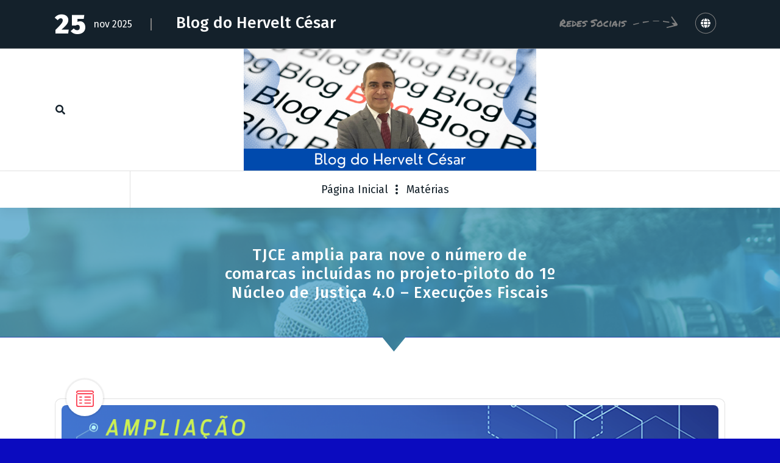

--- FILE ---
content_type: text/html; charset=UTF-8
request_url: https://herveltcesar.com.br/tjce-amplia-para-nove-o-numero-de-comarcas-incluidas-no-projeto-piloto-do-1o-nucleo-de-justica-4-0-execucoes-fiscais/
body_size: 18946
content:
<!DOCTYPE html>
<html lang="pt-BR">
	<head>
		<meta charset="UTF-8">
		<meta name="viewport" content="width=device-width, initial-scale=1">
		<link rel="profile" href="https://gmpg.org/xfn/11">
					<link rel="pingback" href="https://herveltcesar.com.br/xmlrpc.php">
		
		<title>TJCE amplia para nove o número de comarcas incluídas no projeto-piloto do 1º Núcleo de Justiça 4.0 – Execuções Fiscais &#8211; Blog do Hervelt César</title>
<meta name='robots' content='max-image-preview:large' />
	<style>img:is([sizes="auto" i], [sizes^="auto," i]) { contain-intrinsic-size: 3000px 1500px }</style>
	<link rel='dns-prefetch' href='//fonts.googleapis.com' />
<link rel='dns-prefetch' href='//use.fontawesome.com' />
<link rel="alternate" type="application/rss+xml" title="Feed para Blog do Hervelt César &raquo;" href="https://herveltcesar.com.br/feed/" />
<link rel="alternate" type="application/rss+xml" title="Feed de comentários para Blog do Hervelt César &raquo;" href="https://herveltcesar.com.br/comments/feed/" />
<link rel="alternate" type="application/rss+xml" title="Feed de comentários para Blog do Hervelt César &raquo; TJCE amplia para nove o número de comarcas incluídas no projeto-piloto do 1º Núcleo de Justiça 4.0 – Execuções Fiscais" href="https://herveltcesar.com.br/tjce-amplia-para-nove-o-numero-de-comarcas-incluidas-no-projeto-piloto-do-1o-nucleo-de-justica-4-0-execucoes-fiscais/feed/" />
<script type="text/javascript">
/* <![CDATA[ */
window._wpemojiSettings = {"baseUrl":"https:\/\/s.w.org\/images\/core\/emoji\/16.0.1\/72x72\/","ext":".png","svgUrl":"https:\/\/s.w.org\/images\/core\/emoji\/16.0.1\/svg\/","svgExt":".svg","source":{"concatemoji":"https:\/\/herveltcesar.com.br\/wp-includes\/js\/wp-emoji-release.min.js?ver=6.8.3"}};
/*! This file is auto-generated */
!function(s,n){var o,i,e;function c(e){try{var t={supportTests:e,timestamp:(new Date).valueOf()};sessionStorage.setItem(o,JSON.stringify(t))}catch(e){}}function p(e,t,n){e.clearRect(0,0,e.canvas.width,e.canvas.height),e.fillText(t,0,0);var t=new Uint32Array(e.getImageData(0,0,e.canvas.width,e.canvas.height).data),a=(e.clearRect(0,0,e.canvas.width,e.canvas.height),e.fillText(n,0,0),new Uint32Array(e.getImageData(0,0,e.canvas.width,e.canvas.height).data));return t.every(function(e,t){return e===a[t]})}function u(e,t){e.clearRect(0,0,e.canvas.width,e.canvas.height),e.fillText(t,0,0);for(var n=e.getImageData(16,16,1,1),a=0;a<n.data.length;a++)if(0!==n.data[a])return!1;return!0}function f(e,t,n,a){switch(t){case"flag":return n(e,"\ud83c\udff3\ufe0f\u200d\u26a7\ufe0f","\ud83c\udff3\ufe0f\u200b\u26a7\ufe0f")?!1:!n(e,"\ud83c\udde8\ud83c\uddf6","\ud83c\udde8\u200b\ud83c\uddf6")&&!n(e,"\ud83c\udff4\udb40\udc67\udb40\udc62\udb40\udc65\udb40\udc6e\udb40\udc67\udb40\udc7f","\ud83c\udff4\u200b\udb40\udc67\u200b\udb40\udc62\u200b\udb40\udc65\u200b\udb40\udc6e\u200b\udb40\udc67\u200b\udb40\udc7f");case"emoji":return!a(e,"\ud83e\udedf")}return!1}function g(e,t,n,a){var r="undefined"!=typeof WorkerGlobalScope&&self instanceof WorkerGlobalScope?new OffscreenCanvas(300,150):s.createElement("canvas"),o=r.getContext("2d",{willReadFrequently:!0}),i=(o.textBaseline="top",o.font="600 32px Arial",{});return e.forEach(function(e){i[e]=t(o,e,n,a)}),i}function t(e){var t=s.createElement("script");t.src=e,t.defer=!0,s.head.appendChild(t)}"undefined"!=typeof Promise&&(o="wpEmojiSettingsSupports",i=["flag","emoji"],n.supports={everything:!0,everythingExceptFlag:!0},e=new Promise(function(e){s.addEventListener("DOMContentLoaded",e,{once:!0})}),new Promise(function(t){var n=function(){try{var e=JSON.parse(sessionStorage.getItem(o));if("object"==typeof e&&"number"==typeof e.timestamp&&(new Date).valueOf()<e.timestamp+604800&&"object"==typeof e.supportTests)return e.supportTests}catch(e){}return null}();if(!n){if("undefined"!=typeof Worker&&"undefined"!=typeof OffscreenCanvas&&"undefined"!=typeof URL&&URL.createObjectURL&&"undefined"!=typeof Blob)try{var e="postMessage("+g.toString()+"("+[JSON.stringify(i),f.toString(),p.toString(),u.toString()].join(",")+"));",a=new Blob([e],{type:"text/javascript"}),r=new Worker(URL.createObjectURL(a),{name:"wpTestEmojiSupports"});return void(r.onmessage=function(e){c(n=e.data),r.terminate(),t(n)})}catch(e){}c(n=g(i,f,p,u))}t(n)}).then(function(e){for(var t in e)n.supports[t]=e[t],n.supports.everything=n.supports.everything&&n.supports[t],"flag"!==t&&(n.supports.everythingExceptFlag=n.supports.everythingExceptFlag&&n.supports[t]);n.supports.everythingExceptFlag=n.supports.everythingExceptFlag&&!n.supports.flag,n.DOMReady=!1,n.readyCallback=function(){n.DOMReady=!0}}).then(function(){return e}).then(function(){var e;n.supports.everything||(n.readyCallback(),(e=n.source||{}).concatemoji?t(e.concatemoji):e.wpemoji&&e.twemoji&&(t(e.twemoji),t(e.wpemoji)))}))}((window,document),window._wpemojiSettings);
/* ]]> */
</script>

<style id='wp-emoji-styles-inline-css' type='text/css'>

	img.wp-smiley, img.emoji {
		display: inline !important;
		border: none !important;
		box-shadow: none !important;
		height: 1em !important;
		width: 1em !important;
		margin: 0 0.07em !important;
		vertical-align: -0.1em !important;
		background: none !important;
		padding: 0 !important;
	}
</style>
<link rel='stylesheet' id='wp-block-library-css' href='https://herveltcesar.com.br/wp-includes/css/dist/block-library/style.min.css?ver=6.8.3' type='text/css' media='all' />
<style id='classic-theme-styles-inline-css' type='text/css'>
/*! This file is auto-generated */
.wp-block-button__link{color:#fff;background-color:#32373c;border-radius:9999px;box-shadow:none;text-decoration:none;padding:calc(.667em + 2px) calc(1.333em + 2px);font-size:1.125em}.wp-block-file__button{background:#32373c;color:#fff;text-decoration:none}
</style>
<link rel='stylesheet' id='ap-block-posts-style-css' href='https://herveltcesar.com.br/wp-content/plugins/advanced-post-block/build/view.css?ver=6.8.3' type='text/css' media='all' />
<style id='global-styles-inline-css' type='text/css'>
:root{--wp--preset--aspect-ratio--square: 1;--wp--preset--aspect-ratio--4-3: 4/3;--wp--preset--aspect-ratio--3-4: 3/4;--wp--preset--aspect-ratio--3-2: 3/2;--wp--preset--aspect-ratio--2-3: 2/3;--wp--preset--aspect-ratio--16-9: 16/9;--wp--preset--aspect-ratio--9-16: 9/16;--wp--preset--color--black: #000000;--wp--preset--color--cyan-bluish-gray: #abb8c3;--wp--preset--color--white: #ffffff;--wp--preset--color--pale-pink: #f78da7;--wp--preset--color--vivid-red: #cf2e2e;--wp--preset--color--luminous-vivid-orange: #ff6900;--wp--preset--color--luminous-vivid-amber: #fcb900;--wp--preset--color--light-green-cyan: #7bdcb5;--wp--preset--color--vivid-green-cyan: #00d084;--wp--preset--color--pale-cyan-blue: #8ed1fc;--wp--preset--color--vivid-cyan-blue: #0693e3;--wp--preset--color--vivid-purple: #9b51e0;--wp--preset--gradient--vivid-cyan-blue-to-vivid-purple: linear-gradient(135deg,rgba(6,147,227,1) 0%,rgb(155,81,224) 100%);--wp--preset--gradient--light-green-cyan-to-vivid-green-cyan: linear-gradient(135deg,rgb(122,220,180) 0%,rgb(0,208,130) 100%);--wp--preset--gradient--luminous-vivid-amber-to-luminous-vivid-orange: linear-gradient(135deg,rgba(252,185,0,1) 0%,rgba(255,105,0,1) 100%);--wp--preset--gradient--luminous-vivid-orange-to-vivid-red: linear-gradient(135deg,rgba(255,105,0,1) 0%,rgb(207,46,46) 100%);--wp--preset--gradient--very-light-gray-to-cyan-bluish-gray: linear-gradient(135deg,rgb(238,238,238) 0%,rgb(169,184,195) 100%);--wp--preset--gradient--cool-to-warm-spectrum: linear-gradient(135deg,rgb(74,234,220) 0%,rgb(151,120,209) 20%,rgb(207,42,186) 40%,rgb(238,44,130) 60%,rgb(251,105,98) 80%,rgb(254,248,76) 100%);--wp--preset--gradient--blush-light-purple: linear-gradient(135deg,rgb(255,206,236) 0%,rgb(152,150,240) 100%);--wp--preset--gradient--blush-bordeaux: linear-gradient(135deg,rgb(254,205,165) 0%,rgb(254,45,45) 50%,rgb(107,0,62) 100%);--wp--preset--gradient--luminous-dusk: linear-gradient(135deg,rgb(255,203,112) 0%,rgb(199,81,192) 50%,rgb(65,88,208) 100%);--wp--preset--gradient--pale-ocean: linear-gradient(135deg,rgb(255,245,203) 0%,rgb(182,227,212) 50%,rgb(51,167,181) 100%);--wp--preset--gradient--electric-grass: linear-gradient(135deg,rgb(202,248,128) 0%,rgb(113,206,126) 100%);--wp--preset--gradient--midnight: linear-gradient(135deg,rgb(2,3,129) 0%,rgb(40,116,252) 100%);--wp--preset--font-size--small: 13px;--wp--preset--font-size--medium: 20px;--wp--preset--font-size--large: 36px;--wp--preset--font-size--x-large: 42px;--wp--preset--spacing--20: 0.44rem;--wp--preset--spacing--30: 0.67rem;--wp--preset--spacing--40: 1rem;--wp--preset--spacing--50: 1.5rem;--wp--preset--spacing--60: 2.25rem;--wp--preset--spacing--70: 3.38rem;--wp--preset--spacing--80: 5.06rem;--wp--preset--shadow--natural: 6px 6px 9px rgba(0, 0, 0, 0.2);--wp--preset--shadow--deep: 12px 12px 50px rgba(0, 0, 0, 0.4);--wp--preset--shadow--sharp: 6px 6px 0px rgba(0, 0, 0, 0.2);--wp--preset--shadow--outlined: 6px 6px 0px -3px rgba(255, 255, 255, 1), 6px 6px rgba(0, 0, 0, 1);--wp--preset--shadow--crisp: 6px 6px 0px rgba(0, 0, 0, 1);}:where(.is-layout-flex){gap: 0.5em;}:where(.is-layout-grid){gap: 0.5em;}body .is-layout-flex{display: flex;}.is-layout-flex{flex-wrap: wrap;align-items: center;}.is-layout-flex > :is(*, div){margin: 0;}body .is-layout-grid{display: grid;}.is-layout-grid > :is(*, div){margin: 0;}:where(.wp-block-columns.is-layout-flex){gap: 2em;}:where(.wp-block-columns.is-layout-grid){gap: 2em;}:where(.wp-block-post-template.is-layout-flex){gap: 1.25em;}:where(.wp-block-post-template.is-layout-grid){gap: 1.25em;}.has-black-color{color: var(--wp--preset--color--black) !important;}.has-cyan-bluish-gray-color{color: var(--wp--preset--color--cyan-bluish-gray) !important;}.has-white-color{color: var(--wp--preset--color--white) !important;}.has-pale-pink-color{color: var(--wp--preset--color--pale-pink) !important;}.has-vivid-red-color{color: var(--wp--preset--color--vivid-red) !important;}.has-luminous-vivid-orange-color{color: var(--wp--preset--color--luminous-vivid-orange) !important;}.has-luminous-vivid-amber-color{color: var(--wp--preset--color--luminous-vivid-amber) !important;}.has-light-green-cyan-color{color: var(--wp--preset--color--light-green-cyan) !important;}.has-vivid-green-cyan-color{color: var(--wp--preset--color--vivid-green-cyan) !important;}.has-pale-cyan-blue-color{color: var(--wp--preset--color--pale-cyan-blue) !important;}.has-vivid-cyan-blue-color{color: var(--wp--preset--color--vivid-cyan-blue) !important;}.has-vivid-purple-color{color: var(--wp--preset--color--vivid-purple) !important;}.has-black-background-color{background-color: var(--wp--preset--color--black) !important;}.has-cyan-bluish-gray-background-color{background-color: var(--wp--preset--color--cyan-bluish-gray) !important;}.has-white-background-color{background-color: var(--wp--preset--color--white) !important;}.has-pale-pink-background-color{background-color: var(--wp--preset--color--pale-pink) !important;}.has-vivid-red-background-color{background-color: var(--wp--preset--color--vivid-red) !important;}.has-luminous-vivid-orange-background-color{background-color: var(--wp--preset--color--luminous-vivid-orange) !important;}.has-luminous-vivid-amber-background-color{background-color: var(--wp--preset--color--luminous-vivid-amber) !important;}.has-light-green-cyan-background-color{background-color: var(--wp--preset--color--light-green-cyan) !important;}.has-vivid-green-cyan-background-color{background-color: var(--wp--preset--color--vivid-green-cyan) !important;}.has-pale-cyan-blue-background-color{background-color: var(--wp--preset--color--pale-cyan-blue) !important;}.has-vivid-cyan-blue-background-color{background-color: var(--wp--preset--color--vivid-cyan-blue) !important;}.has-vivid-purple-background-color{background-color: var(--wp--preset--color--vivid-purple) !important;}.has-black-border-color{border-color: var(--wp--preset--color--black) !important;}.has-cyan-bluish-gray-border-color{border-color: var(--wp--preset--color--cyan-bluish-gray) !important;}.has-white-border-color{border-color: var(--wp--preset--color--white) !important;}.has-pale-pink-border-color{border-color: var(--wp--preset--color--pale-pink) !important;}.has-vivid-red-border-color{border-color: var(--wp--preset--color--vivid-red) !important;}.has-luminous-vivid-orange-border-color{border-color: var(--wp--preset--color--luminous-vivid-orange) !important;}.has-luminous-vivid-amber-border-color{border-color: var(--wp--preset--color--luminous-vivid-amber) !important;}.has-light-green-cyan-border-color{border-color: var(--wp--preset--color--light-green-cyan) !important;}.has-vivid-green-cyan-border-color{border-color: var(--wp--preset--color--vivid-green-cyan) !important;}.has-pale-cyan-blue-border-color{border-color: var(--wp--preset--color--pale-cyan-blue) !important;}.has-vivid-cyan-blue-border-color{border-color: var(--wp--preset--color--vivid-cyan-blue) !important;}.has-vivid-purple-border-color{border-color: var(--wp--preset--color--vivid-purple) !important;}.has-vivid-cyan-blue-to-vivid-purple-gradient-background{background: var(--wp--preset--gradient--vivid-cyan-blue-to-vivid-purple) !important;}.has-light-green-cyan-to-vivid-green-cyan-gradient-background{background: var(--wp--preset--gradient--light-green-cyan-to-vivid-green-cyan) !important;}.has-luminous-vivid-amber-to-luminous-vivid-orange-gradient-background{background: var(--wp--preset--gradient--luminous-vivid-amber-to-luminous-vivid-orange) !important;}.has-luminous-vivid-orange-to-vivid-red-gradient-background{background: var(--wp--preset--gradient--luminous-vivid-orange-to-vivid-red) !important;}.has-very-light-gray-to-cyan-bluish-gray-gradient-background{background: var(--wp--preset--gradient--very-light-gray-to-cyan-bluish-gray) !important;}.has-cool-to-warm-spectrum-gradient-background{background: var(--wp--preset--gradient--cool-to-warm-spectrum) !important;}.has-blush-light-purple-gradient-background{background: var(--wp--preset--gradient--blush-light-purple) !important;}.has-blush-bordeaux-gradient-background{background: var(--wp--preset--gradient--blush-bordeaux) !important;}.has-luminous-dusk-gradient-background{background: var(--wp--preset--gradient--luminous-dusk) !important;}.has-pale-ocean-gradient-background{background: var(--wp--preset--gradient--pale-ocean) !important;}.has-electric-grass-gradient-background{background: var(--wp--preset--gradient--electric-grass) !important;}.has-midnight-gradient-background{background: var(--wp--preset--gradient--midnight) !important;}.has-small-font-size{font-size: var(--wp--preset--font-size--small) !important;}.has-medium-font-size{font-size: var(--wp--preset--font-size--medium) !important;}.has-large-font-size{font-size: var(--wp--preset--font-size--large) !important;}.has-x-large-font-size{font-size: var(--wp--preset--font-size--x-large) !important;}
:where(.wp-block-post-template.is-layout-flex){gap: 1.25em;}:where(.wp-block-post-template.is-layout-grid){gap: 1.25em;}
:where(.wp-block-columns.is-layout-flex){gap: 2em;}:where(.wp-block-columns.is-layout-grid){gap: 2em;}
:root :where(.wp-block-pullquote){font-size: 1.5em;line-height: 1.6;}
</style>
<link rel='stylesheet' id='fiona-blog-front-widget-css-css' href='https://herveltcesar.com.br/wp-content/plugins/clever-fox/inc/fiona-blog/widgets/assets/css/widget.css?ver=0.0' type='text/css' media='all' />
<link rel='stylesheet' id='tiny-slider-css' href='https://herveltcesar.com.br/wp-content/themes/fiona-blog/assets/css/tiny-slider.css?ver=6.8.3' type='text/css' media='all' />
<link rel='stylesheet' id='fiona-blog-editor-style-css' href='https://herveltcesar.com.br/wp-content/themes/fiona-blog/assets/css/editor-style.css?ver=6.8.3' type='text/css' media='all' />
<link rel='stylesheet' id='fiona-blog-default-css' href='https://herveltcesar.com.br/wp-content/themes/fiona-blog/assets/css/color/default.css?ver=6.8.3' type='text/css' media='all' />
<link rel='stylesheet' id='fiona-blog-theme-css-css' href='https://herveltcesar.com.br/wp-content/themes/fiona-blog/assets/css/theme.css?ver=6.8.3' type='text/css' media='all' />
<link rel='stylesheet' id='fiona-blog-menus-css' href='https://herveltcesar.com.br/wp-content/themes/fiona-blog/assets/css/menu.css?ver=6.8.3' type='text/css' media='all' />
<link rel='stylesheet' id='fiona-blog-widgets-css' href='https://herveltcesar.com.br/wp-content/themes/fiona-blog/assets/css/widgets.css?ver=6.8.3' type='text/css' media='all' />
<link rel='stylesheet' id='fiona-blog-main-css' href='https://herveltcesar.com.br/wp-content/themes/fiona-blog/assets/css/main.css?ver=6.8.3' type='text/css' media='all' />
<link rel='stylesheet' id='fiona-blog-media-query-css' href='https://herveltcesar.com.br/wp-content/themes/fiona-blog/assets/css/responsive.css?ver=6.8.3' type='text/css' media='all' />
<link rel='stylesheet' id='fiona-blog-woocommerce-css' href='https://herveltcesar.com.br/wp-content/themes/fiona-blog/assets/css/woo.css?ver=6.8.3' type='text/css' media='all' />
<link rel='stylesheet' id='fiona-blog-style-css' href='https://herveltcesar.com.br/wp-content/themes/fiona-blog/style.css?ver=6.8.3' type='text/css' media='all' />
<style id='fiona-blog-style-inline-css' type='text/css'>
.breadcrumb-content {
					min-height: 236px;
				}
.breadcrumb-area {
					background-image: url(https://herveltcesar.com.br/wp-content/uploads/2022/05/banner-1.jpg);
					background-attachment: scroll;
				}

.logo img, .mobile-logo img {
					max-width: 480px;
				}
 body{ 
			font-size: 15px;
			line-height: 1.5;
			text-transform: inherit;
			font-style: inherit;
		}
 h1{ 
				font-size: px;
				line-height: ;
				text-transform: inherit;
				font-style: inherit;
			}
 h2{ 
				font-size: px;
				line-height: ;
				text-transform: inherit;
				font-style: inherit;
			}
 h3{ 
				font-size: px;
				line-height: ;
				text-transform: inherit;
				font-style: inherit;
			}
 h4{ 
				font-size: px;
				line-height: ;
				text-transform: inherit;
				font-style: inherit;
			}
 h5{ 
				font-size: px;
				line-height: ;
				text-transform: inherit;
				font-style: inherit;
			}
 h6{ 
				font-size: px;
				line-height: ;
				text-transform: inherit;
				font-style: inherit;
			}
.theme-slider:after {
					opacity: 0.5;
					background: #000000;
				}

</style>
<link rel='stylesheet' id='fiona-blog-fonts-css' href='//fonts.googleapis.com/css?family=Poppins%3A300%2C300i%2C400%2C400i%2C500%2C500i%2C600%2C600i%2C700%2C700i%2C800%2C800i%2C900%2C900i&#038;subset=latin%2Clatin-ext' type='text/css' media='all' />
<link rel='stylesheet' id='animate-css' href='https://herveltcesar.com.br/wp-content/plugins/clever-fox/inc/assets/css/animate.css?ver=3.5.2' type='text/css' media='all' />
<link rel='stylesheet' id='heateor_sss_frontend_css-css' href='https://herveltcesar.com.br/wp-content/plugins/sassy-social-share/public/css/sassy-social-share-public.css?ver=3.3.79' type='text/css' media='all' />
<style id='heateor_sss_frontend_css-inline-css' type='text/css'>
.heateor_sss_button_instagram span.heateor_sss_svg,a.heateor_sss_instagram span.heateor_sss_svg{background:radial-gradient(circle at 30% 107%,#fdf497 0,#fdf497 5%,#fd5949 45%,#d6249f 60%,#285aeb 90%)}.heateor_sss_horizontal_sharing .heateor_sss_svg,.heateor_sss_standard_follow_icons_container .heateor_sss_svg{color:#fff;border-width:0px;border-style:solid;border-color:transparent}.heateor_sss_horizontal_sharing .heateorSssTCBackground{color:#666}.heateor_sss_horizontal_sharing span.heateor_sss_svg:hover,.heateor_sss_standard_follow_icons_container span.heateor_sss_svg:hover{border-color:transparent;}.heateor_sss_vertical_sharing span.heateor_sss_svg,.heateor_sss_floating_follow_icons_container span.heateor_sss_svg{color:#fff;border-width:0px;border-style:solid;border-color:transparent;}.heateor_sss_vertical_sharing .heateorSssTCBackground{color:#666;}.heateor_sss_vertical_sharing span.heateor_sss_svg:hover,.heateor_sss_floating_follow_icons_container span.heateor_sss_svg:hover{border-color:transparent;}@media screen and (max-width:783px) {.heateor_sss_vertical_sharing{display:none!important}}
</style>
<link rel='stylesheet' id='bfa-font-awesome-css' href='https://use.fontawesome.com/releases/v5.15.4/css/all.css?ver=2.0.3' type='text/css' media='all' />
<link rel='stylesheet' id='bfa-font-awesome-v4-shim-css' href='https://use.fontawesome.com/releases/v5.15.4/css/v4-shims.css?ver=2.0.3' type='text/css' media='all' />
<style id='bfa-font-awesome-v4-shim-inline-css' type='text/css'>

			@font-face {
				font-family: 'FontAwesome';
				src: url('https://use.fontawesome.com/releases/v5.15.4/webfonts/fa-brands-400.eot'),
				url('https://use.fontawesome.com/releases/v5.15.4/webfonts/fa-brands-400.eot?#iefix') format('embedded-opentype'),
				url('https://use.fontawesome.com/releases/v5.15.4/webfonts/fa-brands-400.woff2') format('woff2'),
				url('https://use.fontawesome.com/releases/v5.15.4/webfonts/fa-brands-400.woff') format('woff'),
				url('https://use.fontawesome.com/releases/v5.15.4/webfonts/fa-brands-400.ttf') format('truetype'),
				url('https://use.fontawesome.com/releases/v5.15.4/webfonts/fa-brands-400.svg#fontawesome') format('svg');
			}

			@font-face {
				font-family: 'FontAwesome';
				src: url('https://use.fontawesome.com/releases/v5.15.4/webfonts/fa-solid-900.eot'),
				url('https://use.fontawesome.com/releases/v5.15.4/webfonts/fa-solid-900.eot?#iefix') format('embedded-opentype'),
				url('https://use.fontawesome.com/releases/v5.15.4/webfonts/fa-solid-900.woff2') format('woff2'),
				url('https://use.fontawesome.com/releases/v5.15.4/webfonts/fa-solid-900.woff') format('woff'),
				url('https://use.fontawesome.com/releases/v5.15.4/webfonts/fa-solid-900.ttf') format('truetype'),
				url('https://use.fontawesome.com/releases/v5.15.4/webfonts/fa-solid-900.svg#fontawesome') format('svg');
			}

			@font-face {
				font-family: 'FontAwesome';
				src: url('https://use.fontawesome.com/releases/v5.15.4/webfonts/fa-regular-400.eot'),
				url('https://use.fontawesome.com/releases/v5.15.4/webfonts/fa-regular-400.eot?#iefix') format('embedded-opentype'),
				url('https://use.fontawesome.com/releases/v5.15.4/webfonts/fa-regular-400.woff2') format('woff2'),
				url('https://use.fontawesome.com/releases/v5.15.4/webfonts/fa-regular-400.woff') format('woff'),
				url('https://use.fontawesome.com/releases/v5.15.4/webfonts/fa-regular-400.ttf') format('truetype'),
				url('https://use.fontawesome.com/releases/v5.15.4/webfonts/fa-regular-400.svg#fontawesome') format('svg');
				unicode-range: U+F004-F005,U+F007,U+F017,U+F022,U+F024,U+F02E,U+F03E,U+F044,U+F057-F059,U+F06E,U+F070,U+F075,U+F07B-F07C,U+F080,U+F086,U+F089,U+F094,U+F09D,U+F0A0,U+F0A4-F0A7,U+F0C5,U+F0C7-F0C8,U+F0E0,U+F0EB,U+F0F3,U+F0F8,U+F0FE,U+F111,U+F118-F11A,U+F11C,U+F133,U+F144,U+F146,U+F14A,U+F14D-F14E,U+F150-F152,U+F15B-F15C,U+F164-F165,U+F185-F186,U+F191-F192,U+F1AD,U+F1C1-F1C9,U+F1CD,U+F1D8,U+F1E3,U+F1EA,U+F1F6,U+F1F9,U+F20A,U+F247-F249,U+F24D,U+F254-F25B,U+F25D,U+F267,U+F271-F274,U+F279,U+F28B,U+F28D,U+F2B5-F2B6,U+F2B9,U+F2BB,U+F2BD,U+F2C1-F2C2,U+F2D0,U+F2D2,U+F2DC,U+F2ED,U+F328,U+F358-F35B,U+F3A5,U+F3D1,U+F410,U+F4AD;
			}
		
</style>
<link rel='stylesheet' id='__EPYT__style-css' href='https://herveltcesar.com.br/wp-content/plugins/youtube-embed-plus/styles/ytprefs.min.css?ver=14.2.3.2' type='text/css' media='all' />
<style id='__EPYT__style-inline-css' type='text/css'>

                .epyt-gallery-thumb {
                        width: 33.333%;
                }
                
</style>
<script type="text/javascript" src="https://herveltcesar.com.br/wp-content/themes/fiona-blog/assets/js/tiny-slider.js?ver=6.8.3" id="tiny-slider-js"></script>
<script type="text/javascript" src="https://herveltcesar.com.br/wp-includes/js/jquery/jquery.min.js?ver=3.7.1" id="jquery-core-js"></script>
<script type="text/javascript" src="https://herveltcesar.com.br/wp-includes/js/jquery/jquery-migrate.min.js?ver=3.4.1" id="jquery-migrate-js"></script>
<script type="text/javascript" id="__ytprefs__-js-extra">
/* <![CDATA[ */
var _EPYT_ = {"ajaxurl":"https:\/\/herveltcesar.com.br\/wp-admin\/admin-ajax.php","security":"a9383afbb7","gallery_scrolloffset":"20","eppathtoscripts":"https:\/\/herveltcesar.com.br\/wp-content\/plugins\/youtube-embed-plus\/scripts\/","eppath":"https:\/\/herveltcesar.com.br\/wp-content\/plugins\/youtube-embed-plus\/","epresponsiveselector":"[\"iframe.__youtube_prefs__\",\"iframe[src*='youtube.com']\",\"iframe[src*='youtube-nocookie.com']\",\"iframe[data-ep-src*='youtube.com']\",\"iframe[data-ep-src*='youtube-nocookie.com']\",\"iframe[data-ep-gallerysrc*='youtube.com']\"]","epdovol":"1","version":"14.2.3.2","evselector":"iframe.__youtube_prefs__[src], iframe[src*=\"youtube.com\/embed\/\"], iframe[src*=\"youtube-nocookie.com\/embed\/\"]","ajax_compat":"","maxres_facade":"eager","ytapi_load":"light","pause_others":"","stopMobileBuffer":"1","facade_mode":"1","not_live_on_channel":""};
/* ]]> */
</script>
<script type="text/javascript" src="https://herveltcesar.com.br/wp-content/plugins/youtube-embed-plus/scripts/ytprefs.min.js?ver=14.2.3.2" id="__ytprefs__-js"></script>
<link rel="https://api.w.org/" href="https://herveltcesar.com.br/wp-json/" /><link rel="alternate" title="JSON" type="application/json" href="https://herveltcesar.com.br/wp-json/wp/v2/posts/1977" /><link rel="EditURI" type="application/rsd+xml" title="RSD" href="https://herveltcesar.com.br/xmlrpc.php?rsd" />
<meta name="generator" content="WordPress 6.8.3" />
<link rel="canonical" href="https://herveltcesar.com.br/tjce-amplia-para-nove-o-numero-de-comarcas-incluidas-no-projeto-piloto-do-1o-nucleo-de-justica-4-0-execucoes-fiscais/" />
<link rel='shortlink' href='https://herveltcesar.com.br/?p=1977' />
<link rel="alternate" title="oEmbed (JSON)" type="application/json+oembed" href="https://herveltcesar.com.br/wp-json/oembed/1.0/embed?url=https%3A%2F%2Fherveltcesar.com.br%2Ftjce-amplia-para-nove-o-numero-de-comarcas-incluidas-no-projeto-piloto-do-1o-nucleo-de-justica-4-0-execucoes-fiscais%2F" />
<link rel="alternate" title="oEmbed (XML)" type="text/xml+oembed" href="https://herveltcesar.com.br/wp-json/oembed/1.0/embed?url=https%3A%2F%2Fherveltcesar.com.br%2Ftjce-amplia-para-nove-o-numero-de-comarcas-incluidas-no-projeto-piloto-do-1o-nucleo-de-justica-4-0-execucoes-fiscais%2F&#038;format=xml" />
<!-- Google Tag Manager -->
<script>(function(w,d,s,l,i){w[l]=w[l]||[];w[l].push({'gtm.start':
new Date().getTime(),event:'gtm.js'});var f=d.getElementsByTagName(s)[0],
j=d.createElement(s),dl=l!='dataLayer'?'&l='+l:'';j.async=true;j.src=
'https://www.googletagmanager.com/gtm.js?id='+i+dl;f.parentNode.insertBefore(j,f);
})(window,document,'script','dataLayer','GTM-KQPJBW9Z');</script>
<!-- End Google Tag Manager --><!-- Google Tag Manager (noscript) -->
<noscript><iframe src="https://www.googletagmanager.com/ns.html?id=GTM-KQPJBW9Z"
height="0" width="0" style="display:none;visibility:hidden"></iframe></noscript>
<!-- End Google Tag Manager (noscript) --><!-- Sitekit Google Analytics code -->
<!-- Google tag (gtag.js) -->
<script async src="https://www.googletagmanager.com/gtag/js?id=G-4DLB4FFQE7"></script>
<script>
  window.dataLayer = window.dataLayer || [];
  function gtag(){dataLayer.push(arguments);}
  gtag('js', new Date());

  gtag('config', 'G-4DLB4FFQE7');
</script>
<!-- End of Sitekit Google Analytics code -->
					<script>
			var jabvfcr = {
				selector: "FOOTER[id='footer-section'] > DIV > DIV > DIV > DIV > DIV > DIV > DIV",
				manipulation: "html",
				html: "<p>Copyright © 2022 Blog do Hervelt César | Distribuído por <a href=\"https://cientz.com.br\" target=\"_blank\" rel=\"noopener\">Cientz Comunicação</a></p>"
			};
		</script>
		<meta name="generator" content="Elementor 3.33.2; features: e_font_icon_svg, additional_custom_breakpoints; settings: css_print_method-external, google_font-enabled, font_display-swap">
			<style>
				.e-con.e-parent:nth-of-type(n+4):not(.e-lazyloaded):not(.e-no-lazyload),
				.e-con.e-parent:nth-of-type(n+4):not(.e-lazyloaded):not(.e-no-lazyload) * {
					background-image: none !important;
				}
				@media screen and (max-height: 1024px) {
					.e-con.e-parent:nth-of-type(n+3):not(.e-lazyloaded):not(.e-no-lazyload),
					.e-con.e-parent:nth-of-type(n+3):not(.e-lazyloaded):not(.e-no-lazyload) * {
						background-image: none !important;
					}
				}
				@media screen and (max-height: 640px) {
					.e-con.e-parent:nth-of-type(n+2):not(.e-lazyloaded):not(.e-no-lazyload),
					.e-con.e-parent:nth-of-type(n+2):not(.e-lazyloaded):not(.e-no-lazyload) * {
						background-image: none !important;
					}
				}
			</style>
				<style type="text/css">
			.site-title,
		.site-description {
			position: absolute;
			clip: rect(1px, 1px, 1px, 1px);
		}
		</style>
	<style type="text/css" id="custom-background-css">
body.custom-background { background-color: #0b0bbf; }
</style>
	<link rel="icon" href="https://herveltcesar.com.br/wp-content/uploads/2022/05/cropped-cropped-IMG-4791-32x32.jpg" sizes="32x32" />
<link rel="icon" href="https://herveltcesar.com.br/wp-content/uploads/2022/05/cropped-cropped-IMG-4791-192x192.jpg" sizes="192x192" />
<link rel="apple-touch-icon" href="https://herveltcesar.com.br/wp-content/uploads/2022/05/cropped-cropped-IMG-4791-180x180.jpg" />
<meta name="msapplication-TileImage" content="https://herveltcesar.com.br/wp-content/uploads/2022/05/cropped-cropped-IMG-4791-270x270.jpg" />
		<style type="text/css" id="wp-custom-css">
			.t-all{
	max-width: 70px !important;
}

.breadcrumb-list{
	display:none;
}

.text-sliding{
	display: none;
}

.trending h3{
	background-color: transparent;
	font-size: 26px;
}

.trending h3 i{
	display: none !important;
}

@media screen and (max-width: 360px){
	.custom-logo{
		width: 180px;
	}
}

.av-columns-area{
	align-items: center;
	justify-content: center;
}

.calendar_wrap{
	margin: 0px !important;
}

.footer-section{
	padding-top: 10px !important;
}

.keepreading strong a{
	font-weight: 600;
    font-size: 14px;
    text-transform: uppercase;
    line-height: 135%;
    color: #fff;
    background: rgba(69, 157, 196, 1);
    padding: 12px 35px;
    border-radius: 3px;
		text-decoration: none;
		transition: 3s ease;
}

.keepreading strong a:hover{
	color: #fff;
    background: linear-gradient(135deg,rgb(69,166,190) 0%,rgb(7,92,112) 100%);
transition: 3s ease;
}

.youtubechannel{
	text-transform: uppercase;
	padding-bottom: 25px;
}

.apbPostReadMore a{
	transition: 3s ease;
}

.apbPostReadMore a:hover{
	transition: 3s ease;
}
/* Remove o fundo vermelho do breadcrumb */
.breadcrumb-area::before {
    background: none !important;
}
/* Deixar o fundo do breadcrumb azul */
.breadcrumb-area::before {
    background: #459dc4 !important; /* azul sólido */		</style>
			</head>
<body class="wp-singular post-template-default single single-post postid-1977 single-format-standard custom-background wp-custom-logo wp-theme-fiona-blog metaslider-plugin elementor-default elementor-kit-27787">
<!-- Google Tag Manager (noscript) -->
<noscript><iframe src="https://www.googletagmanager.com/ns.html?id=GTM-KQPJBW9Z"
height="0" width="0" style="display:none;visibility:hidden"></iframe></noscript>
<!-- End Google Tag Manager (noscript) -->
	<div id="page" class="site">
		<a class="skip-link screen-reader-text" href="#content">Pular para o conteúdo</a>
	
	<header id="header-section" class="header header-one">
        <!--===// Start: Header Above
        =================================-->
			
		<div id="above-header" class="header-above-info d-av-block d-none wow fadeInDown">
			<div class="header-widget">
				<div class="av-container">
					<div class="av-columns-area">
						<div class="av-column-7">
							<div class="widget-left text-av-left text-center">
								<aside class="widget widget_text">
									<div class="trending-box">
																					<div class="trending-date">
												<span class="t-day">25</span><span class="t-all">nov 2025</span>											</div>
																					<hr class="trending-border">
											<div class="trending">
												<h3><i class="fa fa-flash"></i>Blog do Hervelt César</h3>
												<div class="text-sliding breaking-news">            
													<span class="typewrite" data-period="2000" data-type='[ "" ]'></span><span class="wrap"></span>
												</div>
											</div>
											
									</div>
								</aside>
							</div>
						</div>
							<div class="av-column-5">
								<div class="widget-right text-av-right text-center"> 
																			<aside class="widget widget_social_widget">
											<h2>Redes Sociais</h2>
											<ul>
																									<li><a href="https://linktr.ee/hervelt.cesar"><i class="fa fa-globe"></i><svg class="round-svg-circle"><circle cx="50%" cy="50%" r="49%"></circle><circle cx="50%" cy="50%" r="49%"></circle></svg></a></li>
																							</ul>
										</aside>
																	</div>	
							</div>
					</div>
				</div>
			</div>
		</div>
		
        <!--===// End: Header Top
        =================================-->  
		<!-- Header Widget Info -->
	    <div class="header-widget-info d-none d-av-block">
	        <div class="av-container">
	            <div class="header-wrapper">                
	                <div class="flex-fill">
	                    <div class="header-info">
	                        <div class="header-item widget-left">
	                        	<div class="menu-right">
		                            <ul class="header-wrap-right">
	                                	                                    <li class="search-button">
	                                        <button id="view-search-btn" class="header-search-toggle"><i class="fa fa-search"></i></button>
											<!-- Quik search -->
											<div class="view-search-btn header-search-popup">
												<div class="search-overlay-layer"></div>
												<form method="get" class="search-form" action="https://herveltcesar.com.br/" aria-label=" Pesquisa do site">
													<span class="screen-reader-text">Pesquisar por:</span>
													<input type="search" class="search-field header-search-field" placeholder="Digite para pesquisa" name="s" id="popfocus" value="" autofocus>
													<button type="submit" class="search-submit"><i class="fa fa-search"></i></button>
												</form>
												<button type="button" class="close-style header-search-close"></button>
											</div>
											<!-- / -->
										</li>  
																			</ul>
	                            </div>
	                        </div>
	                    </div>
	                </div>
	                <div class="flex-fill">
	                    <div class="logo text-center">
			                <a href="https://herveltcesar.com.br/" class="custom-logo-link" rel="home"><img fetchpriority="high" width="720" height="300" src="https://herveltcesar.com.br/wp-content/uploads/2022/05/cropped-banner-blog-hervelt.png" class="custom-logo" alt="Blog do Hervelt César" decoding="async" srcset="https://herveltcesar.com.br/wp-content/uploads/2022/05/cropped-banner-blog-hervelt.png 720w, https://herveltcesar.com.br/wp-content/uploads/2022/05/cropped-banner-blog-hervelt-300x125.png 300w" sizes="(max-width: 720px) 100vw, 720px" /></a>										            </div>
	                </div>
	                <div class="flex-fill">
	                    <div class="header-info">
	                        <div class="header-item widget-right">
	                            <div class="menu-right">
	                                <ul class="header-wrap-right">
											                                </ul>
	                            </div>
	                        </div>
	                    </div>
	                </div>
	            </div>
	        </div>
	    </div>
	    <!-- / -->

        <div class="navigator-wrapper">
	        <!--===// Start: Mobile Toggle
	        =================================-->
	        <div class="theme-mobile-nav sticky-nav "> 
	            <div class="av-container">
	                <div class="av-columns-area">
	                    <div class="av-column-12">
	                        <div class="theme-mobile-menu">
	                        	<div class="mobile-logo">
	                            	<div class="logo">
										<a href="https://herveltcesar.com.br/" class="custom-logo-link" rel="home"><img fetchpriority="high" width="720" height="300" src="https://herveltcesar.com.br/wp-content/uploads/2022/05/cropped-banner-blog-hervelt.png" class="custom-logo" alt="Blog do Hervelt César" decoding="async" srcset="https://herveltcesar.com.br/wp-content/uploads/2022/05/cropped-banner-blog-hervelt.png 720w, https://herveltcesar.com.br/wp-content/uploads/2022/05/cropped-banner-blog-hervelt-300x125.png 300w" sizes="(max-width: 720px) 100vw, 720px" /></a>																			</div>
	                            </div>
	                            <div class="menu-toggle-wrap">
	                            	<div class="mobile-menu-right"></div>
									<div class="hamburger-menu">
										<button type="button" class="menu-toggle">
											<div class="top-bun"></div>
											<div class="meat"></div>
											<div class="bottom-bun"></div>
										</button>
									</div>
								</div>
	                            <div id="mobile-m" class="mobile-menu">
	                                <button type="button" class="header-close-menu close-style"></button>
	                            </div>
	                            <div class="headtop-mobi">
	                                <div class="header-toggle"><button type="button" class="header-above-toggle"><span></span></button></div>
									<div id="mob-h-top" class="mobi-head-top"></div>
								</div>
	                        </div>
	                    </div>
	                </div>
	            </div>        
	        </div>
	        <!--===// End: Mobile Toggle
	        =================================-->

	        <!--===// Start: Navigation
	        =================================-->
	        <div class="nav-area d-none d-av-block">
	        	<div class="navbar-area sticky-nav ">
		            <div class="av-container">
		                <div class="av-columns-area">
		                	<div class="theme-menu-left my-auto">
		                		<div class="menu-right">
		                			<ul class="header-wrap-right">
		                                																			</ul>
	                            </div>
		                	</div>
		                    <div class="theme-menu-center my-auto px-0">
		                        <div class="theme-menu">
		                            <nav class="menubar">
		                               <ul id="menu-menu" class="menu-wrap"><li itemscope="itemscope" itemtype="https://www.schema.org/SiteNavigationElement" id="menu-item-575" class="menu-item menu-item-type-post_type menu-item-object-page menu-item-home menu-item-575 nav-item"><a title="Página Inicial" href="https://herveltcesar.com.br/" class="nav-link"data-hover="Página Inicial">Página Inicial</a></li>
<li itemscope="itemscope" itemtype="https://www.schema.org/SiteNavigationElement" id="menu-item-1045" class="menu-item menu-item-type-post_type menu-item-object-page current_page_parent menu-item-1045 nav-item"><a title="Matérias" href="https://herveltcesar.com.br/materias/" class="nav-link"data-hover="Matérias">Matérias</a></li>
</ul>                   
		                            </nav>
		                        </div>
		                    </div>
		                    <div class="theme-menu-right my-auto">
																<div class="menu-right">
	                                <ul class="header-wrap-right">
											                                </ul>
	                            </div>
	                        </div>
		                </div>
		            </div>
		        </div>
	        </div>
	        <!--===// End:  Navigation
	        =================================-->
	    </div>
	    
		<!-- Author Popup -->
		<div class="author-popup">
			<div class="author-overlay-layer"></div>
		    <div class="author-div">
				<div class="author-anim">
					<button type="button" class="close-style author-close"></button>
					<div class="author-content">
		       								</div>
				</div>
		    </div>
		</div>
		<!-- / -->
    </header>
    <!-- End: Header
    =================================-->
<section id="breadcrumb-section" class="breadcrumb-area breadcrumb-center">
	<div class="av-container">
		<div class="av-columns-area">
			<div class="av-column-12">
				<div class="breadcrumb-content">
					<div class="breadcrumb-heading">
						<h2>
							TJCE amplia para nove o número de comarcas incluídas no projeto-piloto do 1º Núcleo de Justiça 4.0 – Execuções Fiscais						</h2>
					</div>
					<ol class="breadcrumb-list">
						<li><a href="https://herveltcesar.com.br">Página inicial</a> &nbsp&gt;&nbsp<a href="https://herveltcesar.com.br/category/postagens/">Postagens</a> &nbsp&gt;&nbsp<li class="active">TJCE amplia para nove o número de comarcas incluídas no projeto-piloto do 1º Núcleo de Justiça 4.0 – Execuções Fiscais</li></li>					</ol>	
				</div>                    
			</div>
		</div>
	</div> <!-- container -->
</section>
	
	<div id="content" class="fiona-blog-content">
	<section id="blog-section" class="blog-section av-py-default">
	<div class="av-container">
		<div class="av-columns-area">
			<div id="av-primary-content" class="av-column-12 av-pb-default av-pt-default wow fadeInUp">
															<article id="post-1977" class="post-items post-filter mb-6 post-1977 post type-post status-publish format-standard has-post-thumbnail hentry category-postagens">
			<span class="post-format">
			<div class="post-shape">
				<div class="postIconFill"></div>
						
			<div class="post-icon">
				<svg xmlns="http://www.w3.org/2000/svg" width="29" height="27"><path d="M8.847 11.66h-3.02a.92.92 0 010-1.84h3.02a.92.92 0 010 1.84zm14.5 0h-9.062a.92.92 0 010-1.84h9.062a.92.92 0 01.001 1.84zm-14.5 4.91h-3.02a.925.925 0 010-1.85h3.02a.925.925 0 010 1.85zm14.5 0h-9.062a.925.925 0 010-1.85h9.062a.925.925 0 01.001 1.85zm-14.5 4.9h-3.02a.92.92 0 010-1.84h3.02a.92.92 0 010 1.84zm14.5 0h-9.062a.92.92 0 010-1.84h9.062a.92.92 0 01.001 1.84zM25.676 27H3.321a3.357 3.357 0 01-3.322-3.38V3.37A3.348 3.348 0 013.321 0h22.356A3.349 3.349 0 0129 3.37v20.25A3.358 3.358 0 0125.677 27zM3.32 1.84a1.525 1.525 0 00-1.51 1.53v20.25a1.527 1.527 0 001.51 1.54h22.356a1.527 1.527 0 001.51-1.54V3.37a1.525 1.525 0 00-1.51-1.53H3.321zm24.772 4.29H.905a.92.92 0 010-1.84h27.188a.92.92 0 010 1.84z" fill="var(--sp-primary)" fill-rule="evenodd"/></svg>
		   	</div>
			
					</div>
		</span>
		
		<figure class="post-image-figure">
		<div class="post-image">
			<img width="1170" height="650" src="https://herveltcesar.com.br/wp-content/uploads/2022/06/Arte-Justica-4.0.png" class="attachment-post-thumbnail size-post-thumbnail wp-post-image" alt="" decoding="async" srcset="https://herveltcesar.com.br/wp-content/uploads/2022/06/Arte-Justica-4.0.png 1170w, https://herveltcesar.com.br/wp-content/uploads/2022/06/Arte-Justica-4.0-300x167.png 300w, https://herveltcesar.com.br/wp-content/uploads/2022/06/Arte-Justica-4.0-1024x569.png 1024w, https://herveltcesar.com.br/wp-content/uploads/2022/06/Arte-Justica-4.0-768x427.png 768w" sizes="(max-width: 1170px) 100vw, 1170px" />		</div>
	</figure>
		<div class="post-content post-padding">
				<div class="post-meta">								
			<span class="post-list">
				<ul class="post-categories">
						
									</ul>
			</span>
							<span class="posted-on post-date">
					<a href="https://herveltcesar.com.br/2022/06/"><span>27</span>jun</a>
				</span>
					
		</div>
		<h5 class="post-title">TJCE amplia para nove o número de comarcas incluídas no projeto-piloto do 1º Núcleo de Justiça 4.0 – Execuções Fiscais</h5>
<p>O projeto-piloto do 1º Núcleo de Justiça 4.0 – Execuções Fiscais do Poder Judiciário cearense foi ampliado com a inclusão de mais quatro Comarcas: Crato, Eusébio, Russas e Cascavel. O objetivo é agilizar a tramitação de processos de execuções fiscais estaduais, municipais e ações conexas e/ou dependentes. A medida foi aprovada durante sessão do Pleno do Tribunal de Justiça do Ceará (TJCE), na última quinta-feira, 23, por meio de alteração da Resolução nº 05/2022.</p>



<p>A atual Administração do TJCE vem pensando formas e ações de como aumentar a produtividade do Judiciário, diminuir o acervo processual e disponibilizar atendimento com eficiência aos advogados e população em geral. Por isso, implantou em abril deste ano esse projeto-piloto, com funcionamento nas Comarcas de Juazeiro do Norte, Maracanaú, Caucaia, Sobral e Pacajus.</p>



<p>O 1º Núcleo de Justiça 4.0 utiliza ferramentas tecnológicas que agilizam as rotinas de trabalho realizados por magistrados e servidores.</p>



<p>A opção pela tramitação dos executivos fiscais e ações conexas perante o Núcleo de Justiça 4.0 – Execuções Fiscais é facultativa, cabendo a escolha às Fazendas Públicas Estadual e dos Municípios contemplados no momento do ajuizamento da ação ou no curso dos processos em trâmite, podendo, neste último caso, os juízes das Comarcas atendidas indagar os Entes Fazendários acerca da adesão e, em caso positivo, remeter os autos do processo ao Núcleo de Justiça 4.0 – Execuções Fiscais.</p>
<div class='heateorSssClear'></div><div  class='heateor_sss_sharing_container heateor_sss_horizontal_sharing' data-heateor-sss-href='https://herveltcesar.com.br/tjce-amplia-para-nove-o-numero-de-comarcas-incluidas-no-projeto-piloto-do-1o-nucleo-de-justica-4-0-execucoes-fiscais/'><div class='heateor_sss_sharing_title' style="font-weight:bold" >Compartilhe nas redes sociais!</div><div class="heateor_sss_sharing_ul"><a aria-label="Facebook" class="heateor_sss_facebook" href="https://www.facebook.com/sharer/sharer.php?u=https%3A%2F%2Fherveltcesar.com.br%2Ftjce-amplia-para-nove-o-numero-de-comarcas-incluidas-no-projeto-piloto-do-1o-nucleo-de-justica-4-0-execucoes-fiscais%2F" title="Facebook" rel="nofollow noopener" target="_blank" style="font-size:32px!important;box-shadow:none;display:inline-block;vertical-align:middle"><span class="heateor_sss_svg" style="background-color:#0765FE;width:35px;height:35px;border-radius:999px;display:inline-block;opacity:1;float:left;font-size:32px;box-shadow:none;display:inline-block;font-size:16px;padding:0 4px;vertical-align:middle;background-repeat:repeat;overflow:hidden;padding:0;cursor:pointer;box-sizing:content-box"><svg style="display:block;border-radius:999px;" focusable="false" aria-hidden="true" xmlns="http://www.w3.org/2000/svg" width="100%" height="100%" viewBox="0 0 32 32"><path fill="#fff" d="M28 16c0-6.627-5.373-12-12-12S4 9.373 4 16c0 5.628 3.875 10.35 9.101 11.647v-7.98h-2.474V16H13.1v-1.58c0-4.085 1.849-5.978 5.859-5.978.76 0 2.072.15 2.608.298v3.325c-.283-.03-.775-.045-1.386-.045-1.967 0-2.728.745-2.728 2.683V16h3.92l-.673 3.667h-3.247v8.245C23.395 27.195 28 22.135 28 16Z"></path></svg></span></a><a aria-label="Whatsapp" class="heateor_sss_whatsapp" href="https://api.whatsapp.com/send?text=TJCE%20amplia%20para%20nove%20o%20n%C3%BAmero%20de%20comarcas%20inclu%C3%ADdas%20no%20projeto-piloto%20do%201%C2%BA%20N%C3%BAcleo%20de%20Justi%C3%A7a%204.0%20%E2%80%93%20Execu%C3%A7%C3%B5es%20Fiscais%20https%3A%2F%2Fherveltcesar.com.br%2Ftjce-amplia-para-nove-o-numero-de-comarcas-incluidas-no-projeto-piloto-do-1o-nucleo-de-justica-4-0-execucoes-fiscais%2F" title="Whatsapp" rel="nofollow noopener" target="_blank" style="font-size:32px!important;box-shadow:none;display:inline-block;vertical-align:middle"><span class="heateor_sss_svg" style="background-color:#55eb4c;width:35px;height:35px;border-radius:999px;display:inline-block;opacity:1;float:left;font-size:32px;box-shadow:none;display:inline-block;font-size:16px;padding:0 4px;vertical-align:middle;background-repeat:repeat;overflow:hidden;padding:0;cursor:pointer;box-sizing:content-box"><svg style="display:block;border-radius:999px;" focusable="false" aria-hidden="true" xmlns="http://www.w3.org/2000/svg" width="100%" height="100%" viewBox="-6 -5 40 40"><path class="heateor_sss_svg_stroke heateor_sss_no_fill" stroke="#fff" stroke-width="2" fill="none" d="M 11.579798566743314 24.396926207859085 A 10 10 0 1 0 6.808479557110079 20.73576436351046"></path><path d="M 7 19 l -1 6 l 6 -1" class="heateor_sss_no_fill heateor_sss_svg_stroke" stroke="#fff" stroke-width="2" fill="none"></path><path d="M 10 10 q -1 8 8 11 c 5 -1 0 -6 -1 -3 q -4 -3 -5 -5 c 4 -2 -1 -5 -1 -4" fill="#fff"></path></svg></span></a><a aria-label="Instagram" class="heateor_sss_button_instagram" href="https://www.instagram.com/hervelt.cesar" title="Instagram" rel="nofollow noopener" target="_blank" style="font-size:32px!important;box-shadow:none;display:inline-block;vertical-align:middle"><span class="heateor_sss_svg" style="background-color:#53beee;width:35px;height:35px;border-radius:999px;display:inline-block;opacity:1;float:left;font-size:32px;box-shadow:none;display:inline-block;font-size:16px;padding:0 4px;vertical-align:middle;background-repeat:repeat;overflow:hidden;padding:0;cursor:pointer;box-sizing:content-box"><svg style="display:block;border-radius:999px;" version="1.1" viewBox="-10 -10 148 148" width="100%" height="100%" xml:space="preserve" xmlns="http://www.w3.org/2000/svg" xmlns:xlink="http://www.w3.org/1999/xlink"><g><g><path d="M86,112H42c-14.336,0-26-11.663-26-26V42c0-14.337,11.664-26,26-26h44c14.337,0,26,11.663,26,26v44 C112,100.337,100.337,112,86,112z M42,24c-9.925,0-18,8.074-18,18v44c0,9.925,8.075,18,18,18h44c9.926,0,18-8.075,18-18V42 c0-9.926-8.074-18-18-18H42z" fill="#fff"></path></g><g><path d="M64,88c-13.234,0-24-10.767-24-24c0-13.234,10.766-24,24-24s24,10.766,24,24C88,77.233,77.234,88,64,88z M64,48c-8.822,0-16,7.178-16,16s7.178,16,16,16c8.822,0,16-7.178,16-16S72.822,48,64,48z" fill="#fff"></path></g><g><circle cx="89.5" cy="38.5" fill="#fff" r="5.5"></circle></g></g></svg></span></a></div><div class="heateorSssClear"></div></div><div class='heateorSssClear'></div>	</div>
</article> 
													
				<div class="av-column-12">	
	<div id="comments" class="comments-area">
				<div id="respond" class="comment-respond">
		<h3 id="reply-title" class="comment-reply-title">Deixe um comentário <small><a rel="nofollow" id="cancel-comment-reply-link" href="/tjce-amplia-para-nove-o-numero-de-comarcas-incluidas-no-projeto-piloto-do-1o-nucleo-de-justica-4-0-execucoes-fiscais/#respond" style="display:none;">Cancelar resposta</a></small></h3><form action="https://herveltcesar.com.br/wp-comments-post.php" method="post" id="commentform" class="comment-form"><p class="comment-notes"><span id="email-notes">O seu endereço de e-mail não será publicado.</span> <span class="required-field-message">Campos obrigatórios são marcados com <span class="required">*</span></span></p><p class="comment-form-comment"><label for="comment">Comentário <span class="required">*</span></label> <textarea id="comment" name="comment" cols="45" rows="8" maxlength="65525" required></textarea></p><p class="comment-form-author"><label for="author">Nome <span class="required">*</span></label> <input id="author" name="author" type="text" value="" size="30" maxlength="245" autocomplete="name" required /></p>
<p class="comment-form-email"><label for="email">E-mail <span class="required">*</span></label> <input id="email" name="email" type="email" value="" size="30" maxlength="100" aria-describedby="email-notes" autocomplete="email" required /></p>
<p class="comment-form-url"><label for="url">Site</label> <input id="url" name="url" type="url" value="" size="30" maxlength="200" autocomplete="url" /></p>
<p class="comment-form-cookies-consent"><input id="wp-comment-cookies-consent" name="wp-comment-cookies-consent" type="checkbox" value="yes" /> <label for="wp-comment-cookies-consent">Salvar meus dados neste navegador para a próxima vez que eu comentar.</label></p>
<p class="form-submit"><input name="submit" type="submit" id="submit" class="submit" value="Publicar comentário" /> <input type='hidden' name='comment_post_ID' value='1977' id='comment_post_ID' />
<input type='hidden' name='comment_parent' id='comment_parent' value='0' />
</p><p style="display: none !important;" class="akismet-fields-container" data-prefix="ak_"><label>&#916;<textarea name="ak_hp_textarea" cols="45" rows="8" maxlength="100"></textarea></label><input type="hidden" id="ak_js_1" name="ak_js" value="250"/><script>document.getElementById( "ak_js_1" ).setAttribute( "value", ( new Date() ).getTime() );</script></p></form>	</div><!-- #respond -->
		</div>
</div>				</div>
					</div>
	</div>
</section>
<!--===// Start: Footer
    =================================-->
    <footer id="footer-section" class="footer-section footer">
					<div class="footer-main">
				<div class="av-container">
					<div class="av-columns-area wow fadeInDown">
						<div class="av-column-3 mb-av-0 mb-4"><aside id="calendar-3" class="widget widget_calendar"><h5 class="widget-title">Calendário de postagens</h5><div id="calendar_wrap" class="calendar_wrap"><table id="wp-calendar" class="wp-calendar-table">
	<caption>novembro 2025</caption>
	<thead>
	<tr>
		<th scope="col" aria-label="domingo">D</th>
		<th scope="col" aria-label="segunda-feira">S</th>
		<th scope="col" aria-label="terça-feira">T</th>
		<th scope="col" aria-label="quarta-feira">Q</th>
		<th scope="col" aria-label="quinta-feira">Q</th>
		<th scope="col" aria-label="sexta-feira">S</th>
		<th scope="col" aria-label="sábado">S</th>
	</tr>
	</thead>
	<tbody>
	<tr>
		<td colspan="6" class="pad">&nbsp;</td><td>1</td>
	</tr>
	<tr>
		<td><a href="https://herveltcesar.com.br/2025/11/02/" aria-label="Posts publicados em 2 de November de 2025">2</a></td><td><a href="https://herveltcesar.com.br/2025/11/03/" aria-label="Posts publicados em 3 de November de 2025">3</a></td><td><a href="https://herveltcesar.com.br/2025/11/04/" aria-label="Posts publicados em 4 de November de 2025">4</a></td><td><a href="https://herveltcesar.com.br/2025/11/05/" aria-label="Posts publicados em 5 de November de 2025">5</a></td><td><a href="https://herveltcesar.com.br/2025/11/06/" aria-label="Posts publicados em 6 de November de 2025">6</a></td><td><a href="https://herveltcesar.com.br/2025/11/07/" aria-label="Posts publicados em 7 de November de 2025">7</a></td><td><a href="https://herveltcesar.com.br/2025/11/08/" aria-label="Posts publicados em 8 de November de 2025">8</a></td>
	</tr>
	<tr>
		<td><a href="https://herveltcesar.com.br/2025/11/09/" aria-label="Posts publicados em 9 de November de 2025">9</a></td><td><a href="https://herveltcesar.com.br/2025/11/10/" aria-label="Posts publicados em 10 de November de 2025">10</a></td><td><a href="https://herveltcesar.com.br/2025/11/11/" aria-label="Posts publicados em 11 de November de 2025">11</a></td><td><a href="https://herveltcesar.com.br/2025/11/12/" aria-label="Posts publicados em 12 de November de 2025">12</a></td><td><a href="https://herveltcesar.com.br/2025/11/13/" aria-label="Posts publicados em 13 de November de 2025">13</a></td><td><a href="https://herveltcesar.com.br/2025/11/14/" aria-label="Posts publicados em 14 de November de 2025">14</a></td><td><a href="https://herveltcesar.com.br/2025/11/15/" aria-label="Posts publicados em 15 de November de 2025">15</a></td>
	</tr>
	<tr>
		<td><a href="https://herveltcesar.com.br/2025/11/16/" aria-label="Posts publicados em 16 de November de 2025">16</a></td><td><a href="https://herveltcesar.com.br/2025/11/17/" aria-label="Posts publicados em 17 de November de 2025">17</a></td><td><a href="https://herveltcesar.com.br/2025/11/18/" aria-label="Posts publicados em 18 de November de 2025">18</a></td><td><a href="https://herveltcesar.com.br/2025/11/19/" aria-label="Posts publicados em 19 de November de 2025">19</a></td><td><a href="https://herveltcesar.com.br/2025/11/20/" aria-label="Posts publicados em 20 de November de 2025">20</a></td><td><a href="https://herveltcesar.com.br/2025/11/21/" aria-label="Posts publicados em 21 de November de 2025">21</a></td><td><a href="https://herveltcesar.com.br/2025/11/22/" aria-label="Posts publicados em 22 de November de 2025">22</a></td>
	</tr>
	<tr>
		<td>23</td><td><a href="https://herveltcesar.com.br/2025/11/24/" aria-label="Posts publicados em 24 de November de 2025">24</a></td><td id="today">25</td><td>26</td><td>27</td><td>28</td><td>29</td>
	</tr>
	<tr>
		<td>30</td>
		<td class="pad" colspan="6">&nbsp;</td>
	</tr>
	</tbody>
	</table><nav aria-label="Meses anteriores e seguintes" class="wp-calendar-nav">
		<span class="wp-calendar-nav-prev"><a href="https://herveltcesar.com.br/2025/10/">&laquo; out</a></span>
		<span class="pad">&nbsp;</span>
		<span class="wp-calendar-nav-next">&nbsp;</span>
	</nav></div></aside></div>					</div>
				</div>
			</div>
			
		 <div class="footer-copyright">
            <div class="av-container">
                <div class="av-columns-area">
					<div class="av-column-12 av-md-column-12">
						<div class="footer-copy widget-center">
															<div class="widget-center text-av-center text-center">            
									<div class="copyright-text">
										Copyright © 2025 Blog do Hervelt César | Distribuído por Cientz Comunicação									</div>
								</div>
							 						</div>
					</div>					
                </div>
            </div>
        </div>
    </footer>
    <!-- End: Footer
    =================================-->
<!-- ScrollUp -->
	<button type=button class="scrollup"><i class="fa fa-arrow-up"></i></button>
	
<!-- / -->  
</div>
</div>
<script type="speculationrules">
{"prefetch":[{"source":"document","where":{"and":[{"href_matches":"\/*"},{"not":{"href_matches":["\/wp-*.php","\/wp-admin\/*","\/wp-content\/uploads\/*","\/wp-content\/*","\/wp-content\/plugins\/*","\/wp-content\/themes\/fiona-blog\/*","\/*\\?(.+)"]}},{"not":{"selector_matches":"a[rel~=\"nofollow\"]"}},{"not":{"selector_matches":".no-prefetch, .no-prefetch a"}}]},"eagerness":"conservative"}]}
</script>
			<script>
				const lazyloadRunObserver = () => {
					const lazyloadBackgrounds = document.querySelectorAll( `.e-con.e-parent:not(.e-lazyloaded)` );
					const lazyloadBackgroundObserver = new IntersectionObserver( ( entries ) => {
						entries.forEach( ( entry ) => {
							if ( entry.isIntersecting ) {
								let lazyloadBackground = entry.target;
								if( lazyloadBackground ) {
									lazyloadBackground.classList.add( 'e-lazyloaded' );
								}
								lazyloadBackgroundObserver.unobserve( entry.target );
							}
						});
					}, { rootMargin: '200px 0px 200px 0px' } );
					lazyloadBackgrounds.forEach( ( lazyloadBackground ) => {
						lazyloadBackgroundObserver.observe( lazyloadBackground );
					} );
				};
				const events = [
					'DOMContentLoaded',
					'elementor/lazyload/observe',
				];
				events.forEach( ( event ) => {
					document.addEventListener( event, lazyloadRunObserver );
				} );
			</script>
			<script type="text/javascript" src="https://herveltcesar.com.br/wp-content/themes/fiona-blog/assets/js/jquery.ripples.min.js?ver=6.8.3" id="jquery-ripples-js"></script>
<script type="text/javascript" src="https://herveltcesar.com.br/wp-content/themes/fiona-blog/assets/js/wow.min.js?ver=6.8.3" id="wow-min-js"></script>
<script type="text/javascript" src="https://herveltcesar.com.br/wp-content/themes/fiona-blog/assets/js/theme.js?ver=6.8.3" id="fiona-blog-theme-js-js"></script>
<script type="text/javascript" src="https://herveltcesar.com.br/wp-content/themes/fiona-blog/assets/js/custom.js?ver=6.8.3" id="fiona-blog-custom-js-js"></script>
<script type="text/javascript" src="https://herveltcesar.com.br/wp-includes/js/comment-reply.min.js?ver=6.8.3" id="comment-reply-js" async="async" data-wp-strategy="async"></script>
<script type="text/javascript" id="heateor_sss_sharing_js-js-before">
/* <![CDATA[ */
function heateorSssLoadEvent(e) {var t=window.onload;if (typeof window.onload!="function") {window.onload=e}else{window.onload=function() {t();e()}}};	var heateorSssSharingAjaxUrl = 'https://herveltcesar.com.br/wp-admin/admin-ajax.php', heateorSssCloseIconPath = 'https://herveltcesar.com.br/wp-content/plugins/sassy-social-share/public/../images/close.png', heateorSssPluginIconPath = 'https://herveltcesar.com.br/wp-content/plugins/sassy-social-share/public/../images/logo.png', heateorSssHorizontalSharingCountEnable = 0, heateorSssVerticalSharingCountEnable = 0, heateorSssSharingOffset = -10; var heateorSssMobileStickySharingEnabled = 0;var heateorSssCopyLinkMessage = "Link copied.";var heateorSssUrlCountFetched = [], heateorSssSharesText = 'Shares', heateorSssShareText = 'Share';function heateorSssPopup(e) {window.open(e,"popUpWindow","height=400,width=600,left=400,top=100,resizable,scrollbars,toolbar=0,personalbar=0,menubar=no,location=no,directories=no,status")}
/* ]]> */
</script>
<script type="text/javascript" src="https://herveltcesar.com.br/wp-content/plugins/sassy-social-share/public/js/sassy-social-share-public.js?ver=3.3.79" id="heateor_sss_sharing_js-js"></script>
<script type="text/javascript" src="https://herveltcesar.com.br/wp-content/plugins/visual-footer-credit-remover/script.js?ver=6.8.3" id="jabvfcr_script-js"></script>
<script type="text/javascript" src="https://herveltcesar.com.br/wp-content/plugins/youtube-embed-plus/scripts/fitvids.min.js?ver=14.2.3.2" id="__ytprefsfitvids__-js"></script>
</body>
</html>


<!-- Page cached by LiteSpeed Cache 7.6.2 on 2025-11-25 05:37:37 -->

--- FILE ---
content_type: application/x-javascript
request_url: https://herveltcesar.com.br/wp-content/plugins/youtube-embed-plus/scripts/fitvids.min.js?ver=14.2.3.2
body_size: 533
content:
'use strict';var epdofitvids=epdofitvids||function(b){b.fn.fitVidsEP=function(h){_EPYT_.epresponsiveselector.constructor!==Array&&(_EPYT_.epresponsiveselector=JSON.parse(_EPYT_.epresponsiveselector));var d={customSelector:null};if(!document.getElementById("fit-vids-style")){var f=document.createElement("style"),l=document.getElementsByTagName("base")[0]||document.getElementsByTagName("script")[0];f.className="fit-vids-style";f.id="fit-vids-style";f.textContent=".fluid-width-video-wrapper{width:100%;position:relative;padding:0;}.fluid-width-video-wrapper iframe,.fluid-width-video-wrapper object,.fluid-width-video-wrapper embed {position:absolute;top:0;left:0;width:100%;height:100%;}";
l.parentNode.insertBefore(f,l)}h&&b.extend(d,h);return this.each(function(){var e=_EPYT_.epresponsiveselector;d.customSelector&&e.push(d.customSelector);e=b(this).find(e.join(","));e=e.not("object object");e.each(function(){var a=b(this);if(!("embed"===this.tagName.toLowerCase()&&a.parent("object").length||a.parent(".fluid-width-video-wrapper").length||"absolute"===a.css("position"))){a.is("[data-origwidth]:not([width])")&&a.attr("width",a.data("origwidth"));a.is("[data-origheight]:not([height])")&&
a.attr("height",a.data("origheight"));var k="object"===this.tagName.toLowerCase()||a.attr("height")&&!isNaN(parseInt(a.attr("height"),10))?parseInt(a.attr("height"),10):a.height(),g=isNaN(parseInt(a.attr("width"),10))?a.width():parseInt(a.attr("width"),10);k/=g;a.attr("id")||a.attr("id","fitvid"+Math.floor(999999*Math.random()));var m=a.attr("width"),n=a.attr("height");if(a.parent().hasClass("epyt-video-wrapper"))try{a.parent().addClass("fluid-width-video-wrapper").attr("style","padding-top: "+100*
k+"% !important;"),a.removeAttr("height").removeAttr("width"),setTimeout(function(){if("function"===typeof Event)var c=new Event("resize");else c=document.createEvent("Event"),c.initEvent("resize",!0,!0);window.dispatchEvent(c)},10),setTimeout(function(){parseInt(a.parent().css("padding-top"),10)>a.height()+20&&(a.parent().removeClass("fluid-width-video-wrapper").css("padding-top",""),a.attr("width",m),a.attr("height",n))},100)}catch(c){}else{g=document.createElement("div");g.className="fluid-width-video-wrapper";
try{a.wrap(g).parent(".fluid-width-video-wrapper").attr("style","padding-top: "+100*k+"% !important;"),a.removeAttr("height").removeAttr("width"),setTimeout(function(){if("function"===typeof Event)var c=new Event("resize");else c=document.createEvent("Event"),c.initEvent("resize",!0,!0);window.dispatchEvent(c)},10),setTimeout(function(){parseInt(a.parent().css("padding-top"),10)>a.height()+20&&(a.parent().removeClass("fluid-width-video-wrapper").css("padding-top",""),a.attr("width",m),a.attr("height",
n))},100)}catch(c){}}}})})};b(document).ready(function(){b("body").fitVidsEP();b(document).ajaxSuccess(function(h,d,f){d&&d.responseText&&-1!==d.responseText.indexOf("<iframe ")&&b("body").fitVidsEP()})});return!0};try{epdofitvids(window.jQuery)}catch(b){};
